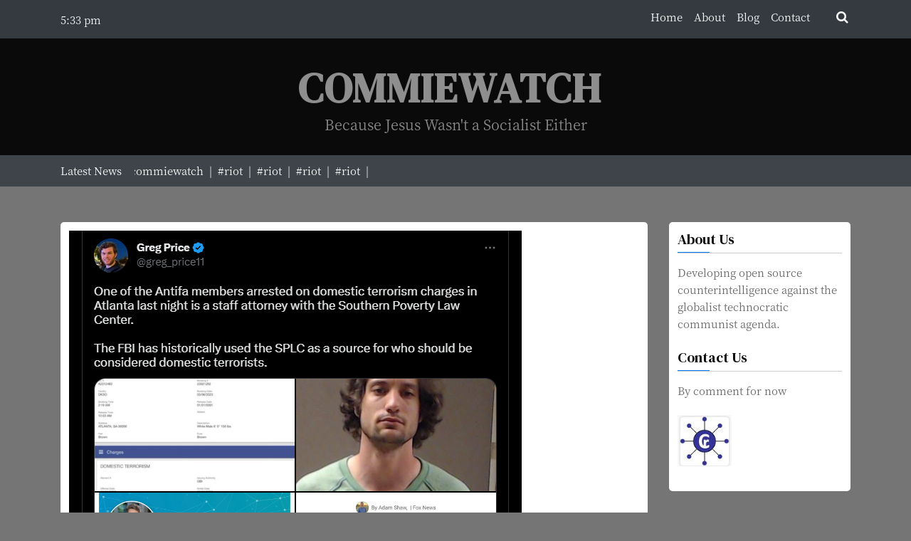

--- FILE ---
content_type: text/html; charset=UTF-8
request_url: https://commiewatch.net/globalist-machine-152/
body_size: 6135
content:
<!doctype html>
<html lang="en-US">
<head>
	<meta charset="UTF-8">
	<meta name="viewport" content="width=device-width, initial-scale=1">
	<link rel="profile" href="http://gmpg.org/xfn/11">

	<title>#globalist-machine &#8211; CommieWatch</title>
<meta name='robots' content='max-image-preview:large' />
<link rel='dns-prefetch' href='//fonts.googleapis.com' />
<link rel="alternate" type="application/rss+xml" title="CommieWatch &raquo; Feed" href="https://commiewatch.net/feed/" />
<link rel="alternate" type="application/rss+xml" title="CommieWatch &raquo; Comments Feed" href="https://commiewatch.net/comments/feed/" />
<link rel="alternate" type="application/rss+xml" title="CommieWatch &raquo; #globalist-machine Comments Feed" href="https://commiewatch.net/globalist-machine-152/feed/" />
<style id='classic-theme-styles-inline-css' type='text/css'>
/*! This file is auto-generated */
.wp-block-button__link{color:#fff;background-color:#32373c;border-radius:9999px;box-shadow:none;text-decoration:none;padding:calc(.667em + 2px) calc(1.333em + 2px);font-size:1.125em}.wp-block-file__button{background:#32373c;color:#fff;text-decoration:none}
</style>
<style id='global-styles-inline-css' type='text/css'>
body{--wp--preset--color--black: #000000;--wp--preset--color--cyan-bluish-gray: #abb8c3;--wp--preset--color--white: #ffffff;--wp--preset--color--pale-pink: #f78da7;--wp--preset--color--vivid-red: #cf2e2e;--wp--preset--color--luminous-vivid-orange: #ff6900;--wp--preset--color--luminous-vivid-amber: #fcb900;--wp--preset--color--light-green-cyan: #7bdcb5;--wp--preset--color--vivid-green-cyan: #00d084;--wp--preset--color--pale-cyan-blue: #8ed1fc;--wp--preset--color--vivid-cyan-blue: #0693e3;--wp--preset--color--vivid-purple: #9b51e0;--wp--preset--gradient--vivid-cyan-blue-to-vivid-purple: linear-gradient(135deg,rgba(6,147,227,1) 0%,rgb(155,81,224) 100%);--wp--preset--gradient--light-green-cyan-to-vivid-green-cyan: linear-gradient(135deg,rgb(122,220,180) 0%,rgb(0,208,130) 100%);--wp--preset--gradient--luminous-vivid-amber-to-luminous-vivid-orange: linear-gradient(135deg,rgba(252,185,0,1) 0%,rgba(255,105,0,1) 100%);--wp--preset--gradient--luminous-vivid-orange-to-vivid-red: linear-gradient(135deg,rgba(255,105,0,1) 0%,rgb(207,46,46) 100%);--wp--preset--gradient--very-light-gray-to-cyan-bluish-gray: linear-gradient(135deg,rgb(238,238,238) 0%,rgb(169,184,195) 100%);--wp--preset--gradient--cool-to-warm-spectrum: linear-gradient(135deg,rgb(74,234,220) 0%,rgb(151,120,209) 20%,rgb(207,42,186) 40%,rgb(238,44,130) 60%,rgb(251,105,98) 80%,rgb(254,248,76) 100%);--wp--preset--gradient--blush-light-purple: linear-gradient(135deg,rgb(255,206,236) 0%,rgb(152,150,240) 100%);--wp--preset--gradient--blush-bordeaux: linear-gradient(135deg,rgb(254,205,165) 0%,rgb(254,45,45) 50%,rgb(107,0,62) 100%);--wp--preset--gradient--luminous-dusk: linear-gradient(135deg,rgb(255,203,112) 0%,rgb(199,81,192) 50%,rgb(65,88,208) 100%);--wp--preset--gradient--pale-ocean: linear-gradient(135deg,rgb(255,245,203) 0%,rgb(182,227,212) 50%,rgb(51,167,181) 100%);--wp--preset--gradient--electric-grass: linear-gradient(135deg,rgb(202,248,128) 0%,rgb(113,206,126) 100%);--wp--preset--gradient--midnight: linear-gradient(135deg,rgb(2,3,129) 0%,rgb(40,116,252) 100%);--wp--preset--font-size--small: 13px;--wp--preset--font-size--medium: 20px;--wp--preset--font-size--large: 36px;--wp--preset--font-size--x-large: 42px;--wp--preset--spacing--20: 0.44rem;--wp--preset--spacing--30: 0.67rem;--wp--preset--spacing--40: 1rem;--wp--preset--spacing--50: 1.5rem;--wp--preset--spacing--60: 2.25rem;--wp--preset--spacing--70: 3.38rem;--wp--preset--spacing--80: 5.06rem;--wp--preset--shadow--natural: 6px 6px 9px rgba(0, 0, 0, 0.2);--wp--preset--shadow--deep: 12px 12px 50px rgba(0, 0, 0, 0.4);--wp--preset--shadow--sharp: 6px 6px 0px rgba(0, 0, 0, 0.2);--wp--preset--shadow--outlined: 6px 6px 0px -3px rgba(255, 255, 255, 1), 6px 6px rgba(0, 0, 0, 1);--wp--preset--shadow--crisp: 6px 6px 0px rgba(0, 0, 0, 1);}:where(.is-layout-flex){gap: 0.5em;}:where(.is-layout-grid){gap: 0.5em;}body .is-layout-flow > .alignleft{float: left;margin-inline-start: 0;margin-inline-end: 2em;}body .is-layout-flow > .alignright{float: right;margin-inline-start: 2em;margin-inline-end: 0;}body .is-layout-flow > .aligncenter{margin-left: auto !important;margin-right: auto !important;}body .is-layout-constrained > .alignleft{float: left;margin-inline-start: 0;margin-inline-end: 2em;}body .is-layout-constrained > .alignright{float: right;margin-inline-start: 2em;margin-inline-end: 0;}body .is-layout-constrained > .aligncenter{margin-left: auto !important;margin-right: auto !important;}body .is-layout-constrained > :where(:not(.alignleft):not(.alignright):not(.alignfull)){max-width: var(--wp--style--global--content-size);margin-left: auto !important;margin-right: auto !important;}body .is-layout-constrained > .alignwide{max-width: var(--wp--style--global--wide-size);}body .is-layout-flex{display: flex;}body .is-layout-flex{flex-wrap: wrap;align-items: center;}body .is-layout-flex > *{margin: 0;}body .is-layout-grid{display: grid;}body .is-layout-grid > *{margin: 0;}:where(.wp-block-columns.is-layout-flex){gap: 2em;}:where(.wp-block-columns.is-layout-grid){gap: 2em;}:where(.wp-block-post-template.is-layout-flex){gap: 1.25em;}:where(.wp-block-post-template.is-layout-grid){gap: 1.25em;}.has-black-color{color: var(--wp--preset--color--black) !important;}.has-cyan-bluish-gray-color{color: var(--wp--preset--color--cyan-bluish-gray) !important;}.has-white-color{color: var(--wp--preset--color--white) !important;}.has-pale-pink-color{color: var(--wp--preset--color--pale-pink) !important;}.has-vivid-red-color{color: var(--wp--preset--color--vivid-red) !important;}.has-luminous-vivid-orange-color{color: var(--wp--preset--color--luminous-vivid-orange) !important;}.has-luminous-vivid-amber-color{color: var(--wp--preset--color--luminous-vivid-amber) !important;}.has-light-green-cyan-color{color: var(--wp--preset--color--light-green-cyan) !important;}.has-vivid-green-cyan-color{color: var(--wp--preset--color--vivid-green-cyan) !important;}.has-pale-cyan-blue-color{color: var(--wp--preset--color--pale-cyan-blue) !important;}.has-vivid-cyan-blue-color{color: var(--wp--preset--color--vivid-cyan-blue) !important;}.has-vivid-purple-color{color: var(--wp--preset--color--vivid-purple) !important;}.has-black-background-color{background-color: var(--wp--preset--color--black) !important;}.has-cyan-bluish-gray-background-color{background-color: var(--wp--preset--color--cyan-bluish-gray) !important;}.has-white-background-color{background-color: var(--wp--preset--color--white) !important;}.has-pale-pink-background-color{background-color: var(--wp--preset--color--pale-pink) !important;}.has-vivid-red-background-color{background-color: var(--wp--preset--color--vivid-red) !important;}.has-luminous-vivid-orange-background-color{background-color: var(--wp--preset--color--luminous-vivid-orange) !important;}.has-luminous-vivid-amber-background-color{background-color: var(--wp--preset--color--luminous-vivid-amber) !important;}.has-light-green-cyan-background-color{background-color: var(--wp--preset--color--light-green-cyan) !important;}.has-vivid-green-cyan-background-color{background-color: var(--wp--preset--color--vivid-green-cyan) !important;}.has-pale-cyan-blue-background-color{background-color: var(--wp--preset--color--pale-cyan-blue) !important;}.has-vivid-cyan-blue-background-color{background-color: var(--wp--preset--color--vivid-cyan-blue) !important;}.has-vivid-purple-background-color{background-color: var(--wp--preset--color--vivid-purple) !important;}.has-black-border-color{border-color: var(--wp--preset--color--black) !important;}.has-cyan-bluish-gray-border-color{border-color: var(--wp--preset--color--cyan-bluish-gray) !important;}.has-white-border-color{border-color: var(--wp--preset--color--white) !important;}.has-pale-pink-border-color{border-color: var(--wp--preset--color--pale-pink) !important;}.has-vivid-red-border-color{border-color: var(--wp--preset--color--vivid-red) !important;}.has-luminous-vivid-orange-border-color{border-color: var(--wp--preset--color--luminous-vivid-orange) !important;}.has-luminous-vivid-amber-border-color{border-color: var(--wp--preset--color--luminous-vivid-amber) !important;}.has-light-green-cyan-border-color{border-color: var(--wp--preset--color--light-green-cyan) !important;}.has-vivid-green-cyan-border-color{border-color: var(--wp--preset--color--vivid-green-cyan) !important;}.has-pale-cyan-blue-border-color{border-color: var(--wp--preset--color--pale-cyan-blue) !important;}.has-vivid-cyan-blue-border-color{border-color: var(--wp--preset--color--vivid-cyan-blue) !important;}.has-vivid-purple-border-color{border-color: var(--wp--preset--color--vivid-purple) !important;}.has-vivid-cyan-blue-to-vivid-purple-gradient-background{background: var(--wp--preset--gradient--vivid-cyan-blue-to-vivid-purple) !important;}.has-light-green-cyan-to-vivid-green-cyan-gradient-background{background: var(--wp--preset--gradient--light-green-cyan-to-vivid-green-cyan) !important;}.has-luminous-vivid-amber-to-luminous-vivid-orange-gradient-background{background: var(--wp--preset--gradient--luminous-vivid-amber-to-luminous-vivid-orange) !important;}.has-luminous-vivid-orange-to-vivid-red-gradient-background{background: var(--wp--preset--gradient--luminous-vivid-orange-to-vivid-red) !important;}.has-very-light-gray-to-cyan-bluish-gray-gradient-background{background: var(--wp--preset--gradient--very-light-gray-to-cyan-bluish-gray) !important;}.has-cool-to-warm-spectrum-gradient-background{background: var(--wp--preset--gradient--cool-to-warm-spectrum) !important;}.has-blush-light-purple-gradient-background{background: var(--wp--preset--gradient--blush-light-purple) !important;}.has-blush-bordeaux-gradient-background{background: var(--wp--preset--gradient--blush-bordeaux) !important;}.has-luminous-dusk-gradient-background{background: var(--wp--preset--gradient--luminous-dusk) !important;}.has-pale-ocean-gradient-background{background: var(--wp--preset--gradient--pale-ocean) !important;}.has-electric-grass-gradient-background{background: var(--wp--preset--gradient--electric-grass) !important;}.has-midnight-gradient-background{background: var(--wp--preset--gradient--midnight) !important;}.has-small-font-size{font-size: var(--wp--preset--font-size--small) !important;}.has-medium-font-size{font-size: var(--wp--preset--font-size--medium) !important;}.has-large-font-size{font-size: var(--wp--preset--font-size--large) !important;}.has-x-large-font-size{font-size: var(--wp--preset--font-size--x-large) !important;}
.wp-block-navigation a:where(:not(.wp-element-button)){color: inherit;}
:where(.wp-block-post-template.is-layout-flex){gap: 1.25em;}:where(.wp-block-post-template.is-layout-grid){gap: 1.25em;}
:where(.wp-block-columns.is-layout-flex){gap: 2em;}:where(.wp-block-columns.is-layout-grid){gap: 2em;}
.wp-block-pullquote{font-size: 1.5em;line-height: 1.6;}
</style>
<link rel='stylesheet' id='wpo_min-header-0-css' href='https://commiewatch.net/wp-content/cache/wpo-minify/1706598449/assets/wpo-minify-header-4b0674c1.min.css' type='text/css' media='all' />
<script type="text/javascript" id="wpo_min-header-0-js-extra">
/* <![CDATA[ */
var WP_Statistics_Tracker_Object = {"hitRequestUrl":"https:\/\/commiewatch.net\/wp-json\/wp-statistics\/v2\/hit?wp_statistics_hit_rest=yes&track_all=1&current_page_type=post&current_page_id=981&search_query&page_uri=L2dsb2JhbGlzdC1tYWNoaW5lLTE1Mi8","keepOnlineRequestUrl":"https:\/\/commiewatch.net\/wp-json\/wp-statistics\/v2\/online?wp_statistics_hit_rest=yes&track_all=1&current_page_type=post&current_page_id=981&search_query&page_uri=L2dsb2JhbGlzdC1tYWNoaW5lLTE1Mi8","option":{"dntEnabled":false,"cacheCompatibility":""}};
/* ]]> */
</script>
<script type="text/javascript" src="https://commiewatch.net/wp-content/cache/wpo-minify/1706598449/assets/wpo-minify-header-6116186a.min.js" id="wpo_min-header-0-js"></script>
<link rel="https://api.w.org/" href="https://commiewatch.net/wp-json/" /><link rel="alternate" type="application/json" href="https://commiewatch.net/wp-json/wp/v2/posts/981" /><link rel="EditURI" type="application/rsd+xml" title="RSD" href="https://commiewatch.net/xmlrpc.php?rsd" />
<meta name="generator" content="WordPress 6.4.7" />
<link rel="canonical" href="https://commiewatch.net/globalist-machine-152/" />
<link rel='shortlink' href='https://commiewatch.net/?p=981' />
<link rel="alternate" type="application/json+oembed" href="https://commiewatch.net/wp-json/oembed/1.0/embed?url=https%3A%2F%2Fcommiewatch.net%2Fglobalist-machine-152%2F" />
<link rel="alternate" type="text/xml+oembed" href="https://commiewatch.net/wp-json/oembed/1.0/embed?url=https%3A%2F%2Fcommiewatch.net%2Fglobalist-machine-152%2F&#038;format=xml" />
<!-- Analytics by WP Statistics v14.3.5 - https://wp-statistics.com/ -->
<style>img#wpstats{display:none}</style>
	<link rel="pingback" href="https://commiewatch.net/xmlrpc.php"><style type="text/css" id="custom-background-css">
body.custom-background { background-color: #757575; }
</style>
	<link rel="icon" href="https://commiewatch.net/wp-content/uploads/2023/12/Image-from-iOS-5.jpg" sizes="32x32" />
<link rel="icon" href="https://commiewatch.net/wp-content/uploads/2023/12/Image-from-iOS-5.jpg" sizes="192x192" />
<link rel="apple-touch-icon" href="https://commiewatch.net/wp-content/uploads/2023/12/Image-from-iOS-5.jpg" />
<meta name="msapplication-TileImage" content="https://commiewatch.net/wp-content/uploads/2023/12/Image-from-iOS-5.jpg" />
</head>

<body class="post-template-default single single-post postid-981 single-format-standard custom-background">
<div id="page" class="site">
	<a class="skip-link screen-reader-text" href="#content">Skip to content</a>

	<header id="masthead" class="site-header">
					<div class="header-top bg-dark">
		<div class="container">
			<div class="headtop-items">

				<div class="time-column">
					<div class="date-time time-show">
													<ul>
								<li><span class="time"><i class="fa fa-time"></i>5:33 pm</li>
								<li><span class="time">Friday</span></li>
								<li><span class="date"><i class="fa fa-date"></i>January 23, 2026</span></li>
							</ul>
											</div>
				</div>

				<div class="topnav-serch">
					<nav class="navbar navbar-expand-lg">
						<button class="navbar-toggler" type="button" data-toggle="collapse" data-target="#navbar-content" aria-controls="navbar-content" aria-expanded="false" aria-label="Toggle Navigation">
							<span class="navbar-toggler-icon"><i class="fa fa-bars"></i></span>
						</button>
						<div class="collapse navbar-collapse" id="navbar-content">
							<ul id="primary-menu" class="navbar-nav ml-auto"><li id="menu-item-23" class="menu-item menu-item-type-custom menu-item-object-custom menu-item-home menu-item-23 nav-item"><a href="http://commiewatch.net/" class="nav-link">Home</a></li>
<li id="menu-item-24" class="menu-item menu-item-type-post_type menu-item-object-page menu-item-24 nav-item"><a href="https://commiewatch.net/about/" class="nav-link">About</a></li>
<li id="menu-item-25" class="menu-item menu-item-type-post_type menu-item-object-page current_page_parent menu-item-25 nav-item"><a href="https://commiewatch.net/blog/" class="nav-link">Blog</a></li>
<li id="menu-item-26" class="menu-item menu-item-type-post_type menu-item-object-page menu-item-26 nav-item"><a href="https://commiewatch.net/contact/" class="nav-link">Contact</a></li>
</ul>						</div>
					</nav>

					<div class="header-search">
						<div class="search-icon"><i class="fa fa-search"></i></div>
						<div class="header-search-form">
							<form role="search" method="get" class="search-form" action="https://commiewatch.net/">
				<label>
					<span class="screen-reader-text">Search for:</span>
					<input type="search" class="search-field" placeholder="Search &hellip;" value="" name="s" />
				</label>
				<input type="submit" class="search-submit" value="Search" />
			</form>						</div>
					</div>
				</div>
			</div>
		</div>
	</div>

		<div class="header-middle"> 
			<div class="container">
				<div class="row">
					<div class="col-md-12">
						<div class="site-branding news-box-logo text-center">
														<h1 class="site-title logo-off"><a class="navbar-brand" href="https://commiewatch.net/" rel="home">CommieWatch</a></h1>
															<p class="site-description ">Because Jesus Wasn&#039;t a Socialist Either</p>
													</div><!-- .site-branding -->
					</div>
					<div class="col-md-12">
											</div>
				</div>
			</div>
		</div>
				<div class="header-bottom latest-news-bar">
			<div class="container">
				<div class="nbox-ticker">
					<div class="ticker-title">
						<div class="news-latest"> 
							Latest News						</div>	
					</div>
					<div class="ticker-content">
						<div class="news-update holder"> 
														<div> #riot&nbsp; | &nbsp;</div>
														<div> #riot&nbsp; | &nbsp;</div>
														<div> #commiewatch&nbsp; | &nbsp;</div>
														<div> #riot&nbsp; | &nbsp;</div>
														<div> #riot&nbsp; | &nbsp;</div>
													</div>	
					</div>
				</div>
			</div>
		</div>
	</header><!-- #masthead -->
		<div id="content" class="site-content">


<div class="container">
	<div class="row">
		<div class="col-lg-9">
			<div id="primary" class="content-area">
				<main id="main" class="site-main">

					
<article id="post-981" class="card-view post-981 post type-post status-publish format-standard has-post-thumbnail hentry category-globalist_machine">

		<div class="content-img">
		
			<div class="post-thumbnail">
				<img width="636" height="655" src="https://commiewatch.net/wp-content/uploads/2023/03/image-2.png" class="attachment-post-thumbnail size-post-thumbnail wp-post-image" alt="" decoding="async" fetchpriority="high" srcset="https://commiewatch.net/wp-content/uploads/2023/03/image-2.png 636w, https://commiewatch.net/wp-content/uploads/2023/03/image-2-291x300.png 291w" sizes="(max-width: 636px) 100vw, 636px" />			</div><!-- .post-thumbnail -->

			</div>
	<div class="img-content">
		<header class="entry-header">
			<h2 class="entry-title">#globalist-machine</h2>				<div class="entry-meta">
					<span class="posted-on"> <i class="fa fa-clock-o"></i> <a href="https://commiewatch.net/globalist-machine-152/" rel="bookmark"><time class="entry-date published" datetime="2023-03-06T20:18:42+00:00">March 6, 2023</time><time class="updated" datetime="2023-03-06T20:20:07+00:00">March 6, 2023</time></a></span><span class="byline"> <i class="fa fa-user-circle-o"></i>  <span class="author vcard"><a class="url fn n" href="https://commiewatch.net/author/anon/">Anon Ymous</a></span></span>				</div><!-- .entry-meta -->
					</header><!-- .entry-header -->
		<div class="postie-post">
<p>Mon Mar  6 20:08:36 2023 (*4e3d9761*)::  (*6952cd93*):: +public! <a href="https://commiewatch.net/?attachment_id=982"><img decoding="async" src="https://commiewatch.net/wp-content/uploads/2023/03/image-2-291x300.png" alt="" width="291px" height="300px" class="alignnone size-medium wp-image-982" srcset="https://commiewatch.net/wp-content/uploads/2023/03/image-2-291x300.png 291w, https://commiewatch.net/wp-content/uploads/2023/03/image-2.png 636w" sizes="(max-width: 291px) 100vw, 291px" /></a>
 </p>
</div>
<div class="post-views content-post post-981 entry-meta">
				<span class="post-views-icon dashicons dashicons-chart-bar"></span> <span class="post-views-label">Post Views:</span> <span class="post-views-count">553</span>
			</div>		<footer class="entry-footer">
			<i class="fa fa-file"></i><span class="cat-links"> <a href="https://commiewatch.net/category/globalist_machine/" rel="category tag">globalist_machine</a></span>		</footer><!-- .entry-footer -->
	</div><!-- .entry-content -->
	
</article><!-- #post-981 -->

	<nav class="navigation post-navigation" aria-label="Posts">
		<h2 class="screen-reader-text">Post navigation</h2>
		<div class="nav-links"><div class="nav-previous"><a href="https://commiewatch.net/commiewatch-83/" rel="prev">#commiewatch</a></div><div class="nav-next"><a href="https://commiewatch.net/climatehaarpies-18/" rel="next">#climatehaarpies</a></div></div>
	</nav>
<div id="comments" class="comments-area">

		<div id="respond" class="comment-respond">
		<h3 id="reply-title" class="comment-reply-title">Leave a Reply <small><a rel="nofollow" id="cancel-comment-reply-link" href="/globalist-machine-152/#respond" style="display:none;">Cancel reply</a></small></h3><form action="https://commiewatch.net/wp-comments-post.php" method="post" id="commentform" class="comment-form" novalidate><p class="comment-notes"><span id="email-notes">Your email address will not be published.</span> <span class="required-field-message">Required fields are marked <span class="required">*</span></span></p><p class="comment-form-comment"><label for="comment">Comment <span class="required">*</span></label> <textarea id="comment" name="comment" cols="45" rows="8" maxlength="65525" required></textarea></p><p class="comment-form-author"><label for="author">Name <span class="required">*</span></label> <input id="author" name="author" type="text" value="" size="30" maxlength="245" autocomplete="name" required /></p>
<p class="comment-form-email"><label for="email">Email <span class="required">*</span></label> <input id="email" name="email" type="email" value="" size="30" maxlength="100" aria-describedby="email-notes" autocomplete="email" required /></p>
<p class="comment-form-url"><label for="url">Website</label> <input id="url" name="url" type="url" value="" size="30" maxlength="200" autocomplete="url" /></p>
<p class="comment-form-cookies-consent"><input id="wp-comment-cookies-consent" name="wp-comment-cookies-consent" type="checkbox" value="yes" /> <label for="wp-comment-cookies-consent">Save my name, email, and website in this browser for the next time I comment.</label></p>
<p class="form-submit"><input name="submit" type="submit" id="submit" class="submit" value="Post Comment" /> <input type='hidden' name='comment_post_ID' value='981' id='comment_post_ID' />
<input type='hidden' name='comment_parent' id='comment_parent' value='0' />
</p></form>	</div><!-- #respond -->
	
</div><!-- #comments -->

				</main><!-- #main -->
			</div><!-- #primary -->
		</div>
					<div class="col-lg-3">
				<div class="news-box-sidebar">
					
<aside id="secondary" class="widget-area">
	<section id="text-4" class="widget widget_text"><h5 class="widget-title">About Us</h5>			<div class="textwidget"><p>Developing open source counterintelligence against the globalist technocratic communist agenda.</p>
</div>
		</section><section id="text-5" class="widget widget_text"><h5 class="widget-title">Contact Us</h5>			<div class="textwidget"><p>By comment for now</p>
</div>
		</section><section id="media_image-3" class="widget widget_media_image"><a href="https://atxcf.club"><img width="76" height="72" src="https://commiewatch.net/wp-content/uploads/2024/01/atxcf_logo_small-2-15.jpg" class="image wp-image-1758  attachment-full size-full" alt="" style="max-width: 100%; height: auto;" decoding="async" loading="lazy" /></a></section></aside><!-- #secondary -->
				</div>
			</div>
			</div>
</div>


</div><!-- #content -->

<footer id="colophon" class="site-footer">
			<div class="footer-bottom">
		<div class="container">
			<div class="row">
									<div class="col-sm-12">
						<div class="site-info">
														<div class="info-news-box">
								<a href="https://wordpress.org/">
									Proudly powered by WordPress								</a>
								<span class="sep"> | </span>
								Theme: news-box by <a href="https://wpthemespace.com/product/news-box/">wpthemespace.com</a>.							</div>
						</div><!-- .site-info -->
						<div class="footer-menu text-center">
													</div>
					</div>
							</div>
		</div>
	</div>

</footer><!-- #colophon -->
</div><!-- #page -->

<script type="text/javascript" src="https://commiewatch.net/wp-content/cache/wpo-minify/1706598449/assets/wpo-minify-footer-a55b3232.min.js" id="wpo_min-footer-0-js"></script>
<script src='https://stats.wp.com/e-202604.js' defer></script>
<script>
	_stq = window._stq || [];
	_stq.push([ 'view', {v:'ext',j:'1:11.3.4',blog:'170599922',post:'981',tz:'0',srv:'commiewatch.net'} ]);
	_stq.push([ 'clickTrackerInit', '170599922', '981' ]);
</script>

</body>

</html>